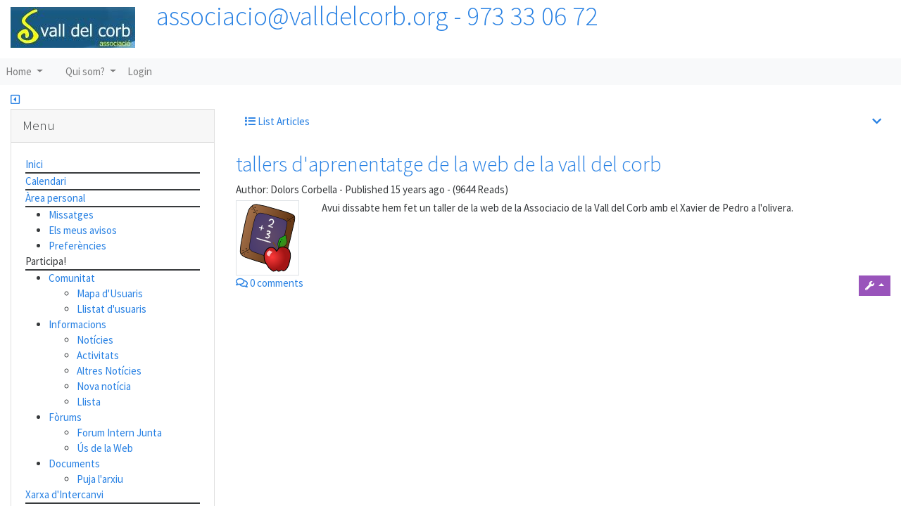

--- FILE ---
content_type: application/javascript
request_url: https://valldelcorb.org/vendor_bundled/vendor/jquery-plugins/infinitecarousel/jquery.infinitecarousel3.js
body_size: 5492
content:
/*
 * jQuery Infinite Carousel
 * @author admin@catchmyfame.com - http://www.catchmyfame.com
 * @version 3.0.3
 * @date January 24, 2011
 * @category jQuery plugin
 * @copyright (c) admin@catchmyfame.com (www.catchmyfame.com)
 * @license CC Attribution-Share Alike 3.0 - http://creativecommons.org/licenses/by-sa/3.0/
 */
(function($){
	$.fn.extend({ 
		infiniteCarousel: function(options)
		{
			var defaults = 
			{
				transitionSpeed: 800,
				displayTime: 6000,
				displayProgressRing: true,
				progressRingColorOpacity: '0,0,0,.5',
				progressRingBackgroundOn: true,
				progressRingBackgroundColorOpacity: '255,255,255,.5',
				thumbnailType: 'none', // buttons, images, numbers, count, or none
				easeLeft: 'linear',
				easeRight: 'linear',
				imagePath: '/js/infinitecarousel/images/',
				inView: 1,
				margin: 0,
				advance: 1,
				customClass: null,
				showControls: true,
				autoHideCaptions: false,
				autoPilot: false,
				prevNextInternal: true,
				internalThumbnails: false,
				enableKeyboardNav: true,
				onSlideStart: function(){},
				onSlideEnd: function(){},
				onPauseClick: function(){},
				onPlayClick: function(){}
			};
			var options = $.extend(defaults, options);
	
    			return this.each(function() {
				var o=options;
				var obj = $(this);
				var randID = Math.round(Math.random()*100000000);

				var numItems = $('li', obj).length;	// Number of items
				var captions=[];				// captions array
				var links=[];					// links array
				var itemSources=[];				// sources array
				var vidThumb=[];				// video thumbnails (supplied by the longdesc attribute in the iframe)
				var widthSource,heightSource;		// width and height of each item
				var nextLeft,nextRight;			// pointers to the next array index for moving left and right
				var clrTimerInterval;			// interval handle variable for timer and autoPilot
				var u,elapsedTime=0;
				var canvasSupported = "HTMLCanvasElement" in window;
				$('li',obj).each(function(index){ // populate arrays
					captions.push( $('p',this).html() );
					links.push( $('a',this).attr('href') );
					vidThumb.push( $(this).find('iframe').attr('longdesc') );
					itemSources.push( $(this).find('img, iframe').attr('src') ); // finds images and youtube and vimeo iframe sources
				});

				// Check for improper values in inview and advance
				if(o.inView > numItems) o.inView = numItems; // Prevent trying to view more images than given
				if(o.advance > o.inView) o.advance = o.inView; // Prevent advancing more than inView images at a time

				// Dimensions should be set explicitly on the items so that we don't have to defer loading code until the images are loaded
				widthSource = $(this).find('img, iframe').width();
				heightSource = $(this).find('img, iframe').height();

				// Build carousel container
				$(obj).replaceWith('<div class="infiniteCarousel" id="ic_'+randID+'">'); // Kick the list and its content to the curb and replace with a div
				obj=$('#ic_'+randID); // Reassign the new div as our obj
				$(obj).height(heightSource).width(widthSource*o.inView).css({'overflow':'hidden','position':'relative'});

				// Build tray to hold items and populate with item container divs. Move tray one item width to the left.
				$(obj).append('<div class="ic_tray" style="position:relative;width:'+(numItems*2)*widthSource+'px;left:-'+widthSource+'px">');
				for(var i=0;i<numItems;i++) $('div.ic_tray',obj).append('<div style="overflow:hidden;background:url('+o.imagePath+'wait.gif) no-repeat scroll 50% 50% #ddd;float:left;position:relative;width:'+widthSource+'px;height:'+heightSource+'px;" class="infiniteCarousel_item">');

				// Populate the individual tray divs with items. Add links and captions where available.
				$('.infiniteCarousel_item',obj).each(function(index){
					if(itemSources[index].indexOf('youtube.com') > 0 || itemSources[index].indexOf('vimeo.com') > 0 || itemSources[index].indexOf('funnyordie.com') > 0)
					{
						var querystring = itemSources[index].split("?"); // Need to disassemble and reassemble any querystring parameters so that we can append wmode=opaque as first parameter (see http://stackoverflow.com/questions/3820325/overlay-opaque-div-over-youtube-iframe)
						$(this).append('<iframe src="'+querystring[0]+"?wmode=opaque&"+querystring[1]+'" frameborder="0" allowfullscreen="" style="width: '+widthSource+'px; height: '+heightSource+'px">" />');
						if(links[index]!=undefined) $('iframe',this).wrap('<a class="ic_link" href="'+links[index]+'"></a>'); // IE8 needs the </a>. see http://outwardfocusdesign.com/blog/web-design-professionals/jquery/possible-fix-for-jquerys-wrap-function-for-ie8/
					}
					else
					{
						$(this).append('<img src="'+itemSources[index]+'" />');
						if(links[index]!=undefined) $('img',this).wrap('<a class="ic_link" href="'+links[index]+'"></a>'); // IE8 needs the </a>. see http://outwardfocusdesign.com/blog/web-design-professionals/jquery/possible-fix-for-jquerys-wrap-function-for-ie8/
					}
					if(captions[index]!=undefined) $(this).append('<div class="ic_caption" style="position:absolute;bottom:0;">'+captions[index]+'</div>');
				});

				// Once the tray is built and populate, clone all items and double the list. This allows us to easily handle any combination of advance and inview options with no lag
				$('.infiniteCarousel_item',obj).clone().appendTo($('div.ic_tray',obj)); // Double the set of item containers
				$('.infiniteCarousel_item',obj).each(function(index){ $(this).attr('id','ic_'+randID+'_'+index) }); // Assign IDs to each item container
				$('.ic_tray',obj).prepend( $('.infiniteCarousel_item:last',obj).remove() ); // Move the last div to the beginning

				// Compensate for margins applied to items.
				if(o.margin != 0)
				{
					$(obj).width($(obj).width()+(o.inView+1)*o.margin).height($(obj).height()+2*o.margin);
					$('.infiniteCarousel_item',obj).css('margin',o.margin+'px 0px '+o.margin+'px '+o.margin+'px');
					$('.ic_tray',obj).css('left', parseInt( $('.ic_tray',obj).css('left') ) - o.margin +'px' ).width( $('.ic_tray',obj).width() + o.margin*(numItems*2) );
				}

				// Build left/right nav
				$(obj).append('<div class="ic_left_nav" style="position:absolute;left:0;width:32px;top:'+(heightSource/2-16)+'px;">').append('<div class="ic_right_nav" style="position:absolute;width:32px;right:0;top:'+(heightSource/2-16)+'px;">');
				$('.ic_left_nav',obj).append('<img style="cursor:pointer;" src="'+o.imagePath+'left.png" />');
				$('.ic_right_nav',obj).append('<img style="cursor:pointer;" src="'+o.imagePath+'right.png" />');
				if( !o.prevNextInternal && ( parseInt( $(obj).css('border-left-width') ) + parseInt( $(obj).css('border-right-width') ) ) > 0) $('.ic_right_nav',obj).css('right','-'+(parseInt( $(obj).css('border-left-width') ) + parseInt( $(obj).css('border-right-width') ) )+'px'); // adjust right nav of margin, external nav, and a border exist

				// Add click events for the left/right nav
				$('.ic_left_nav img',obj).on('click', function(event){
					if( !$('.ic_tray',obj).is(':animated') )
					{
						stop();
						moveRight(o.advance);
					}
				});
				$('.ic_right_nav img',obj).on('click', function(event){
					if( !$('.ic_tray',obj).is(':animated') )
					{
						stop();
						moveLeft(o.advance);
					}
				});

				// If inView = numItems, don't enable any features; we're already viewing all items
				if(o.inView == numItems) {o.displayProgressRing=false;o.thumbnailType='none';o.showControls=false;o.autoPilot=false;o.enableKeyboardNav=false;$('.ic_left_nav,.ic_right_nav',obj).hide();}

				// If nav outside carousel, wrap carousel in a div and set padding to compensate for nav. also dont animate nav if outside images
				if(!o.prevNextInternal)
				{
					$(obj).wrap('<div id="ic_'+randID+'_wrapper" class="ic_wrapper" style="padding:0 32px;position:relative;">');
					$('#ic_'+randID+'_wrapper').width( $(obj).width() );
					$('#ic_'+randID+'_wrapper').prepend( $('.ic_left_nav',obj).detach() );
					$('#ic_'+randID+'_wrapper').prepend( $('.ic_right_nav',obj).detach() );
				}
				else
				{
					// Animate left/right nav in/out of view when mouse enters/leaves carousel
					$(obj).hover(function(){ 
						$('.ic_left_nav',obj).stop().animate({opacity:1,left:'0px'},300);
						$('.ic_right_nav',obj).stop().animate({opacity:1,right:'0px'},300);
					},function(){ 
						$('.ic_left_nav',obj).stop().animate({opacity:0,left:'-32px'},500);
					$('.ic_right_nav',obj).stop().animate({opacity:0,right:'-32px'},500);
					});
				}

				// Adjust wrapped width when using peek padding
				$('#ic_'+randID).addClass('ic_peek_padding');
				$('#ic_'+randID+'_wrapper').width( $(obj).width() + parseInt($('#ic_'+randID).css('padding-left')) + parseInt($('#ic_'+randID).css('padding-right'))); //$(obj).width() + parseInt($('#ic_'+randID).css('padding-left')) + parseInt($('#ic_'+randID).css('padding-right'))

				// Thumbnails
				if(o.thumbnailType != 'none')
				{
					// Add a tray div for the thumbnails to exist in. If using external thumbnails, move div in DOM.
					$(obj).append('<div id="ic_'+randID+'_thumbnail_tray" class="ic_thumbnail_tray" style="position:absolute;bottom:0;padding:5px 0;width:100%;text-align:center;">');
					$('#ic_'+randID+'_thumbnail_tray').append('<div class="ic_thumbnails">');
					for(var i=0;i<numItems;i++) $('.ic_thumbnails',obj).append('<div class="ic_button" style="cursor:pointer">');
					for(var i=0;i<o.inView;i++) $('.ic_button:eq('+i+')',obj).addClass('ic_active');
					$('.ic_button').hover(function(){ if( !$(this).hasClass('ic_active') ) $(this).css('background','#699') },function(){$(this).css('background','')});

					if(o.thumbnailType == 'images')
					{
						// insert images in the ic_button divs with width/height set to 100%. need to set width and height on .ic_button in css
						$('.ic_button',obj).each(function(index){
							if( itemSources[index]!=undefined ) thumbImage = itemSources[index];
							if( vidThumb[index]!=undefined ) thumbImage = vidThumb[index];
							$(this).append('<img width="100%" height="100%" src="'+thumbImage+'" />');
						});
					}
					if(o.thumbnailType == 'numbers')
					{
						// numbered thumbs
						$('.ic_button',obj).each(function(index){
							$(this).html(index+1);
						});
					}
					if(o.thumbnailType == 'count')
					{
						// X of Y thumbs
						$('.ic_button',obj).remove();
						$('.ic_thumbnails',obj).html('<span>1</span> of '+numItems);
						manageThumbButtons();
					}
					if(!o.internalThumbnails)
					{
						// Check and see if our wrapper is already in place from the navigation. if so, add thumb tray div. if not, build and add.
						if(!$('#ic_'+randID+'_wrapper').length)
						{
							$(obj).wrap('<div id="ic_'+randID+'_wrapper" class="ic_wrapper" style="position:relative;">');
							$('#ic_'+randID+'_wrapper').width( $(obj).width() );
						}
						// Move the existing thumbnail tray to be a child of the wrapper
						$('#ic_'+randID+'_thumbnail_tray').css({'bottom':'','position':'relative'}).appendTo($('#ic_'+randID+'_wrapper'));
					}

					// add click events to the thumbnail buttons
					var thumbTopParent = ($('#ic_'+randID+'_wrapper').length) ? $('#ic_'+randID+'_wrapper'):obj;
					$('.ic_button',thumbTopParent).on('click', function(){
						if( !$('.ic_tray',obj).is(':animated') )
						{
							stop();

							var jumpStart = parseInt( $('.infiniteCarousel_item:eq(1)',obj).attr('id').split('_').pop() );
							var jumpFinish = $(this).index();
							if(jumpStart > (numItems-1)) jumpStart -= numItems;

							var a = Math.abs(jumpStart-jumpFinish);
							var b = numItems - a;
							var jumpDist = Math.min(a,b);
							if(jumpStart < jumpFinish)
							{
								if(a<b || a==b) moveLeft(jumpDist);
								if(a>b) moveRight(jumpDist);
							}
							if(jumpStart > jumpFinish)
							{
								if(a<b) moveRight(jumpDist);
								if(a>b || a==b) moveLeft(jumpDist);
							}
						}
					});
				}

				if( (!o.prevNextInternal || !o.internalThumbnails) && o.customClass !== null ) { $('#ic_'+randID+'_wrapper').addClass('ic_'+o.customClass); }
				else if (o.customClass!== null) { $(obj).addClass('ic_'+o.customClass); }

				if(o.enableKeyboardNav)
				{
					$(document).keydown(function(event){
						if(event.keyCode == 39) if( !$('.ic_tray',obj).is(':animated') ) { stop(); moveLeft(o.advance); }
						if(event.keyCode == 37) if( !$('.ic_tray',obj).is(':animated') ) { stop(); moveRight(o.advance); }
						if(event.keyCode == 80 || event.keyCode == 111) if( !$('.ic_tray',obj).is(':animated') ) if(o.autoPilot) pause();
						if(event.keyCode == 83 || event.keyCode == 115) if( !$('.ic_tray',obj).is(':animated') ) play();
					});
				}

				// Play/pause controls
				if(o.showControls)
				{
					$(obj).append('<div id="ic_controls_'+randID+'" class="ic_controls" style="background:url('+o.imagePath+'controls.png) no-repeat -12px 0;opacity:.5;cursor:pointer;height:10px;position:absolute;right:9px;top:10px;width:10px;z-index:1">');
					if(!o.autoPilot) $('#ic_controls_'+randID).css('background-position','1px 0');
					$('.ic_controls',obj).on('click', function(){
						if( !$('.ic_tray',obj).is(':animated') )
						{
							if(o.autoPilot) pause(); // pause
							else play();// play
						}
					});
				}

				// Build a canvas autopilot timer
				if(canvasSupported)
				{
					$(obj).append('<canvas id="ic_canvas_'+randID+'" width="30" height="30" style="position:absolute;top:0;right:0;"></canvas>');
					var ctx = $('#ic_canvas_'+randID)[0].getContext('2d'); //var ctx = $('canvas')[0].getContext('2d');
					ctx.lineWidth = 3;
					ctx.strokeStyle = "rgba("+o.progressRingColorOpacity+")";
					ctx.shadowOffsetX = 0;
					ctx.shadowOffsetY = 0;
					ctx.shadowBlur = 3;
					ctx.shadowColor = "#fff";
					if(!o.displayProgressRing) $('#ic_canvas_'+randID).hide();
				} else { $(obj).append('<div id="ic_ie_timer_'+randID+'" style="width:100%;height:6px;position:absolute;bottom:0;left:0;background:#ccc"></div>');$('#ic_ie_timer_'+randID).css('opacity','.25') }
				function hideCaptions()
				{
					if(o.autoHideCaptions) $('.ic_caption',obj).stop().animate({bottom:-heightSource+'px'});
				}
				function showCaptions()
				{
					if(o.autoHideCaptions) $('.ic_caption',obj).stop().animate({bottom:'0px'});
				}
				function manageThumbButtons()
				{
					thumbButtonStart = parseInt( $('.infiniteCarousel_item',obj).attr('id').split('_').pop() ) + 1;
					if(thumbButtonStart > (numItems-1)) thumbButtonStart -= numItems;
					if(o.thumbnailType == 'count')
					{
						var ary=[];
						for(var i=thumbButtonStart;i<thumbButtonStart+o.inView;i++) ary.push( ((i+1) > numItems) ? (i+1)-numItems:(i+1) );
						var last = ary.pop();
						var amp = (o.inView>1) ? " & ":'';
						$('.ic_thumbnails span',thumbTopParent).text(ary.join(", ") + amp + last);
					}
					for(var i=thumbButtonStart;i<thumbButtonStart+o.inView;i++) (i>numItems-1) ? $('.ic_button:eq('+Math.abs(numItems-i)+')',thumbTopParent).addClass('ic_active'):$('.ic_button:eq('+i+')',thumbTopParent).addClass('ic_active');
				}
				function moveRight(dist)
				{
					o.onSlideStart.call(this);
					$('.ic_button',thumbTopParent).removeClass('ic_active');
					$('.infiniteCarousel_item',obj).slice(-dist).prependTo('#ic_'+randID+' .ic_tray',obj);
					$('.ic_tray',obj).css({left:'-='+(widthSource*dist)+'px'});
					$('.ic_tray',obj).stop().animate({left:"+="+widthSource*dist+"px"},o.transitionSpeed,o.easeRight,function(){
						showCaptions();
						manageThumbButtons();
						o.onSlideEnd.call(this);
					});
					hideCaptions();
				}
				function moveLeft(dist)
				{
					o.onSlideStart.call(this);
					$('.ic_button',thumbTopParent).removeClass('ic_active');
					$('.ic_tray',obj).stop().animate({left:"-="+(widthSource+o.margin)*dist+"px"},o.transitionSpeed,o.easeLeft,function(){
						$('.infiniteCarousel_item',obj).slice(0,dist).appendTo('#ic_'+randID+' .ic_tray',obj);
						$('.ic_tray',obj).css({left:'-'+(widthSource+o.margin)+'px'});
						showCaptions();
						manageThumbButtons();
						o.onSlideEnd.call(this);
						if(o.autoPilot) animatedTimer(o.displayTime);
					});
					hideCaptions();
				}
				function pause()
				{
					o.onPauseClick.call(this); 
					o.autoPilot = false;
					$('#ic_controls_'+randID).css('background-position','1px 0');
					clearInterval(clrTimerInterval);
					elapsedTime=u;
				}
				function play()
				{
					o.autoPilot = true;
					if(o.autoPilot && !$('.ic_tray',obj).is(':animated') ) animatedTimer(o.displayTime);
					$('#ic_controls_'+randID).css('background-position','-12px 0');
				}
				function stop()
				{
					o.onPlayClick.call(this); 
					o.autoPilot = false;
					resetTimer();
					$('#ic_controls_'+randID).css('background-position','1px 0');
					clearInterval(clrTimerInterval);
				}
				function animatedTimer(delay)
				{
					var startTime  = new Date().getTime(), newTime, angle=0;

					clrTimerInterval = setInterval(function() {
						if (angle < 359)
						{
							newTime = new Date().getTime();
							u       = (newTime - startTime)+elapsedTime;
							angle   = Math.floor(u / delay * 360);
							if(angle>359) angle=359; // insurance that the angle stays < 360 due to fast setinterval period
							if(canvasSupported)
							{
								ctx.clearRect(0,0,30,30); // clear canvas
								ctx.save(); // needed for the translation and rotation
								ctx.translate(15,15);
								ctx.rotate(-Math.PI/2); // rotate -90 degrees ccw
								if(o.progressRingBackgroundOn)
								{
									ctx.strokeStyle = "rgba("+o.progressRingBackgroundColorOpacity+")";
									ctx.beginPath();
									ctx.arc(0, 0, 10, 0, (360 * (Math.PI / 180) ), true); // (x, y, radius, startAngle, endAngle, anticlockwise) 
									ctx.stroke();
									ctx.strokeStyle = "rgba("+o.progressRingColorOpacity+")";
								}
								ctx.beginPath();
								ctx.arc(0, 0, 10, 0, (angle * (Math.PI / 180) ), true); // (x, y, radius, startAngle, endAngle, anticlockwise) 
								ctx.stroke();
								ctx.restore(); // needed for the translation and rotation
							}
							else
							{
								// animate the ie timer line 
								$('#ic_ie_timer_'+randID,obj).css('width',99-Math.floor( (u/delay)*100)+'%');
							}
						}
						else
						{
							elapsedTime = 0;
							clearInterval(clrTimerInterval);
							moveLeft(o.advance);
						}
					}, 20);
				}
				function resetTimer()
				{
					elapsedTime = 0;
					if(canvasSupported)
					{
						ctx.clearRect(0,0,30,30); // clear canvas
						ctx.save(); // needed for the translation and rotation
						ctx.translate(15,15);
						ctx.rotate(-Math.PI/2); // rotate -90 degrees ccw
						ctx.beginPath();
						ctx.arc(0, 0, 10, 0, (360 * (Math.PI / 180) ), true); // (x, y, radius, startAngle, endAngle, anticlockwise) 
						ctx.stroke();
						ctx.restore(); // needed for the translation and rotation
					}
				}

				// AutoPilot (pausing, keyboard, thumbnail clicks turn autopilot off/play turns on)
				if(o.autoPilot && !$('.ic_tray',obj).is(':animated') ) { animatedTimer(o.displayTime); } else { resetTimer(); }
 			});
		}
	});
})(jQuery);

--- FILE ---
content_type: application/javascript
request_url: https://valldelcorb.org/lib/jquery_tiki/social.js
body_size: 1152
content:
(function ($) {
	var 
		sortFriends = function () {
			$('.friend-list').each(function () {
				$(this).sortList();
			});
		},
		reload = function (control) {
			$('.friend-container').each(function () {
				var $container = $(this);
				var action = $container.data('action');
				var controller = $container.data('controller');
				var params = $container.data('params') || {};
				$container.parent().tikiModal(tr("Loading..."));
				$container.parent().load($.service(controller, action, params), function () {
					$(this).tikiModal();
					sortFriends();
				});
			});
		};

	$(document).on('click', 'button.add-friend', function () {
		var control = this;
		$(this).serviceDialog({
			title: $(this).text(),
			controller: 'social',
			action: 'add_friend',
			success: function () {
				reload(control);
			}
		});
	});
	$(document).on('click', '.request-list .add-friend, .request-list .approve-friend,' +
				' .user-info .add-friend, .user-info .approve-friend', function (e) {
		var control = this;
		e.preventDefault();
		$.post($(control).attr('href'), function () {
			reload(control);
		});

		return false;
	});
	$(document).on('click', ' .remove-friend', function (e) {
		var control = this;
		e.preventDefault();

		$(this).doConfirm({
			success: function () {
				reload(control);
			}
		});

		return false;
	});

	$(sortFriends);
})(jQuery);

(function ($) {
	var createReload = function (link) {
		var activity = $(link).closest('.activity'), container = activity.parent(), id = activity.data('id');

		return function () {
			container.load($.service('object', 'infobox', {
				type: 'activity',
				object: id,
				plain: 1,
				format: 'default'
			}));
		};
	};
	$(document).on('click', '.activity a.comment', function () {
		var myReload = createReload(this);
		var url = $(this).attr('href');
		$.openModal({
			remote: url,
			open: function () {
				var container = this;

				$(container).addClass('comment-container');
				container.reload = function () {
					myReload();
					$('.modal-content', container).load(url, function () {
						$(container).trigger('tiki.modal.redraw');
					});
				};
			},
			close: function () {
				var container = this;
				$(container).removeClass('comment-container');
				container.reload = null;
			}
		});

		return false;
	});

	$(document).on('click', '.activity a.like', function () {
		var myReload = createReload(this);
		$.post($(this).attr('href'), function () {
			myReload();
		});
		return false;
	});

	$(document).on('click', '.stream-container .show-more', function () {
		var link = this
		  , page = $(link).data('page')
		  , listContainer = $(link).closest('.stream-container').find('ol:first')
		  ;

		$(link).hide();

		$.post($.service('activitystream', 'render'), {
			stream: $(link).data('stream'),
			page: page + 1
		}, function (data) {
			$(link).data('page', page + 1);
			var list = $('<div>' + data + '</div>').find('.stream-container > ol > li:not(.invalid)');
			
			list.appendTo(listContainer);

			if (list.size() > 0) {
				$(link).show();
			}
		});
	});

	$(document).on('scroll', function () {
		function elementInViewport(el) {
			var top = el.offsetTop;
			var height = el.offsetHeight;

			while(el.offsetParent) {
				el = el.offsetParent;
				top += el.offsetTop;
			}

			return top >= window.pageYOffset && (top + height) <= (window.pageYOffset + window.innerHeight);
		}

		$('.stream-container.auto-scroll .show-more:visible').each(function () {
			if (elementInViewport(this)) {
				$(this).click();
			}
		});
	});
})(jQuery);


--- FILE ---
content_type: application/javascript
request_url: https://valldelcorb.org/lib/jquery_tiki/tiki-tasks.js
body_size: 406
content:
/**
 * (c) Copyright by authors of the Tiki Wiki CMS Groupware Project
 *
 * All Rights Reserved. See copyright.txt for details and a complete list of authors.
 * Licensed under the GNU LESSER GENERAL PUBLIC LICENSE. See license.txt for details.
 * $Id$
 */

(function () {
	let newTaskFormEl = $('#modNewTaskForm');

	if (newTaskFormEl) {
		let newTaskBtn = newTaskFormEl.find('input[name="modTasksSave"]');
		let newTaskTitle = newTaskFormEl.find('input[name="modTasksTitle"]');

		newTaskBtn.addClass('disabled');

		newTaskTitle.on('input', function() {
			if (newTaskTitle.val().length >= 3) {
				newTaskBtn.removeClass('disabled');
			} else {
				newTaskBtn.addClass('disabled');
			}
		});

		newTaskFormEl.on('submit', function() {
			return newTaskTitle.val().length >= 3;
		});
	}
})();
